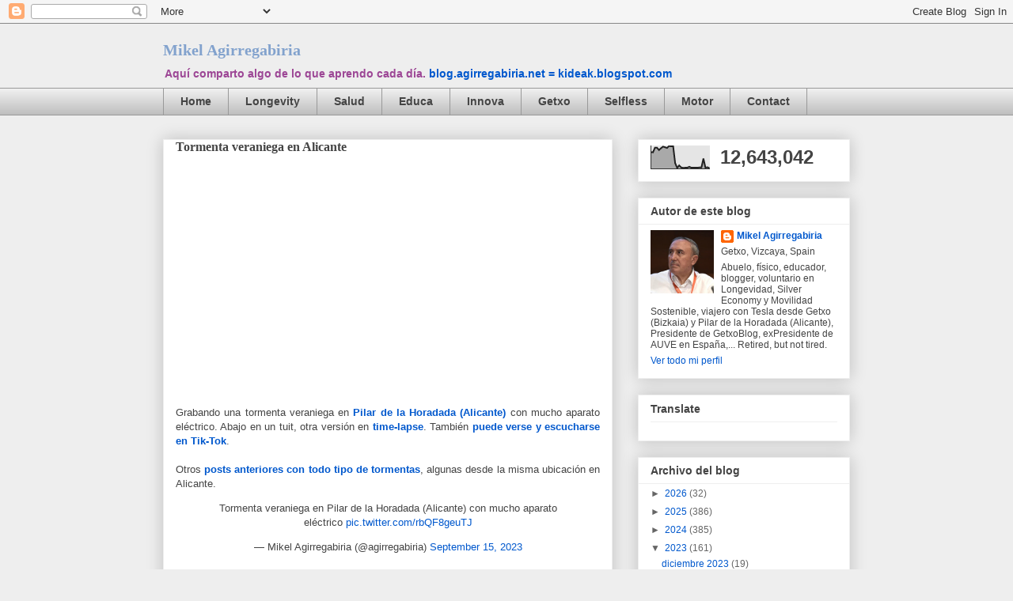

--- FILE ---
content_type: text/html; charset=UTF-8
request_url: https://blog.agirregabiria.net/b/stats?style=BLACK_TRANSPARENT&timeRange=ALL_TIME&token=APq4FmAuINuJAzDdDl2GOtkT4ZcAmBHAg3PB0IYoI45uauZ8d3VZTWMfVEp6jqmMITCmYb2wZKjMqOF6YX5-inkjR4ywy1ZPlg
body_size: 32
content:
{"total":12643042,"sparklineOptions":{"backgroundColor":{"fillOpacity":0.1,"fill":"#000000"},"series":[{"areaOpacity":0.3,"color":"#202020"}]},"sparklineData":[[0,73],[1,72],[2,92],[3,92],[4,82],[5,90],[6,97],[7,94],[8,91],[9,100],[10,98],[11,99],[12,25],[13,4],[14,15],[15,6],[16,4],[17,5],[18,5],[19,9],[20,5],[21,5],[22,5],[23,5],[24,6],[25,6],[26,45],[27,5],[28,7],[29,3]],"nextTickMs":51428}